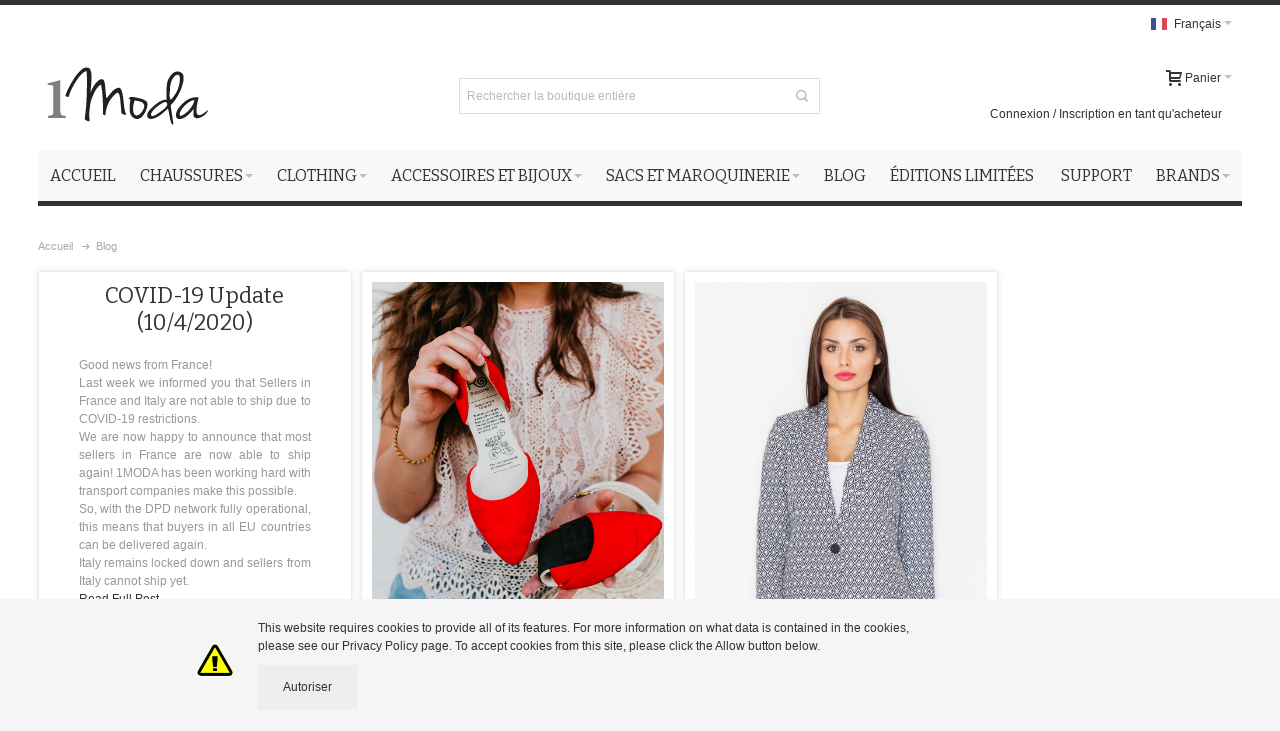

--- FILE ---
content_type: text/html; charset=UTF-8
request_url: https://www.1moda.fr/newsblog/
body_size: 18971
content:
<!DOCTYPE html PUBLIC "-//W3C//DTD XHTML 1.0 Strict//EN" "http://www.w3.org/TR/xhtml1/DTD/xhtml1-strict.dtd">
<html xmlns="http://www.w3.org/1999/xhtml" xml:lang="fr" lang="fr">
<head>

<meta http-equiv="Content-Type" content="text/html; charset=utf-8" />
<title>Blog | 1MODA Plate-forme de Mode B2B</title>
    <meta name="viewport" content="width=device-width, initial-scale=1, maximum-scale=1" />
<meta name="description" content="Tous vos grossistes préférés, fabricants, marques de chaussures, sacs et accessoires dans un marché. Commerce sécurisé et livraison rapide dans tous les pays européens." />
<meta name="keywords" content="" />
<meta name="robots" content="INDEX,FOLLOW" />
<link rel="icon" href="https://www.1moda.fr/media/favicon/default/favicon.jpg" type="image/x-icon" />
<link rel="shortcut icon" href="https://www.1moda.fr/media/favicon/default/favicon.jpg" type="image/x-icon" />

    <script type="text/javascript">
        var google_tag_params = {
            ecomm_pagetype: 'other'
        };
    </script>
    
<!--[if lt IE 7]>
<script type="text/javascript">
    //<![CDATA[
    var BLANK_URL = 'https://www.1moda.fr/js/blank.html';
    var BLANK_IMG = 'https://www.1moda.fr/js/spacer.gif';
//]]>
</script>
<![endif]-->
    <link href='//fonts.googleapis.com/css?family=Bitter&amp;subset=latin' rel='stylesheet' type='text/css' />
<link rel="stylesheet" type="text/css" href="https://www.1moda.fr/media/css_secure/a421b64cc8625443314b0432986811d4.css" media="all" />
<link rel="stylesheet" type="text/css" href="https://www.1moda.fr/media/css_secure/f8bfbd20f6acf75f4f7292c8cc1ef55d.css" media="print" />
<script type="text/javascript" src="https://www.1moda.fr/media/js/f4ef4061c507d99a754cd5c2f03cc1c0.js"></script>
<link href="https://www.1moda.fr/newsblog/rss/index/store_id/4/" title="Blog" rel="alternate" type="application/rss+xml" />
<!--[if IE]>
<link rel="stylesheet" type="text/css" href="https://www.1moda.fr/media/css_secure/046405e9ae432e51485a9a57bb0f81af.css" media="all" />
<![endif]-->
<!--[if lt IE 7]>
<script type="text/javascript" src="https://www.1moda.fr/media/js/4a28f0a02b34e9c116ac52f643197717.js"></script>
<![endif]-->
<!--[if lte IE 7]>
<link rel="stylesheet" type="text/css" href="https://www.1moda.fr/media/css_secure/c669216271888bf17347814c28febd10.css" media="all" />
<![endif]-->
<!--[if lte IE 8]>
<link rel="stylesheet" type="text/css" href="https://www.1moda.fr/media/css_secure/7e23eb94129bf8441eac2cb29bc0d8f8.css" media="all" />
<![endif]-->

<script type="text/javascript">
//<![CDATA[
Mage.Cookies.path     = '/';
Mage.Cookies.domain   = '.www.1moda.fr';
//]]>
</script>

<script type="text/javascript">
//<![CDATA[
optionalZipCountries = ["HK","IE","MO","PA"];
//]]>
</script>
<style type="text/css">
								.footer-container
	{
		background-image: url(https://www.1moda.fr/media/wysiwyg/infortis/ultimo/_patterns/default/1.png);
	}
		</style><script type="text/javascript">//<![CDATA[
        var Translator = new Translate({"HTML tags are not allowed":"Les balises HTML ne sont pas autoris\u00e9es","Please select an option.":"Veuillez s\u00e9lectionner une option.","This is a required field.":"Ceci est un champ obligatoire.","Please enter a valid number in this field.":"Veuillez entrer un num\u00e9ro valide dans ce champ.","The value is not within the specified range.":"Cette valeur ne fait pas partie de la marge accept\u00e9e.","Please use numbers only in this field. Please avoid spaces or other characters such as dots or commas.":"Veuillez n'utiliser que des chiffres dans ce champ. Evitez les espaces et autres caract\u00e8res tels que des points ou des virgules.","Please use letters only (a-z or A-Z) in this field.":"Veuillez n'utiliser que des lettres (a-z ou A-Z) dans ce champ.","Please use only letters (a-z), numbers (0-9) or underscore(_) in this field, first character should be a letter.":"Veuillez utiliser seulement des lettres (a-z), des chiffres (0-9) ou le tiret bas (_) dans ce champ, le premier caract\u00e8re doit \u00eatre une lettre.","Please use only letters (a-z or A-Z) or numbers (0-9) only in this field. No spaces or other characters are allowed.":"Veuillez uniquement utiliser des lettres (a-z ou A-Z) ou des chiffres (0-9) dans ce champ. Aucune espace ou aucun autre caract\u00e8re n'est autoris\u00e9.","Please use only letters (a-z or A-Z) or numbers (0-9) or spaces and # only in this field.":"Veuillez uniquement utiliser des lettres (a-z ou A-Z) ou des chiffres (0-9) ou des espaces et # uniquement dans ce champ.","Please enter a valid phone number. For example (123) 456-7890 or 123-456-7890.":"Veuillez entrer un num\u00e9ro de t\u00e9l\u00e9phone valide. Par exemple (123) 456-7890 ou 123-456-7890.","Please enter a valid fax number. For example (123) 456-7890 or 123-456-7890.":"Veuillez entrer un num\u00e9ro de fax valide. Par exemple (123) 456-7890 ou 123-456-7890.","Please enter a valid date.":"Veuillez entrer une date valide.","The From Date value should be less than or equal to the To Date value.":"El valor Desde la fecha debe ser inferior o igual al valor Hasta la fecha.","Please enter a valid email address. For example johndoe@domain.com.":"Veuillez entrer une adresse courriel valide. Par exemple pierremaistre@domaine.com.","Please use only visible characters and spaces.":"Veuillez uniquement utiliser des espaces et des caract\u00e8res visibles.","Please enter 6 or more characters. Leading or trailing spaces will be ignored.":"Veuillez entrer 6 caract\u00e8res ou plus. Des espaces en d\u00e9but ou en fin seront ignor\u00e9s.","Please enter 7 or more characters. Password should contain both numeric and alphabetic characters.":"Veuillez entrer 7 caract\u00e8res ou plus. Le mot de passe doit contenir des lettres et des chiffres.","Please make sure your passwords match.":"Veuillez v\u00e9rifier que votre mot de passe fonctionne.","Please enter a valid URL. Protocol is required (http:\/\/, https:\/\/ or ftp:\/\/)":"Veuillez entrer une URL valide. Le protocole est n\u00e9cessaire (http:\/\/, https:\/\/ ou ftp:\/\/)","Please enter a valid URL. For example http:\/\/www.example.com or www.example.com":"Veuillez saisir une adresse Internet valide. Par exemple http:\/\/www.exemple.com ou www.exemple.com","Please enter a valid URL Key. For example \"example-page\", \"example-page.html\" or \"anotherlevel\/example-page\".":"Veuillez entrer une cl\u00e9 d'URL valide. Par exemple,  \"page-exemple\", \"page-exemple.html\" ou \"autreniveau\/page-exemple\".","Please enter a valid XML-identifier. For example something_1, block5, id-4.":"Veuillez entrer un identifiant XML valide. Par exemple, objet_1, bloc5, id-4.","Please enter a valid social security number. For example 123-45-6789.":"Veuillez entrer un num\u00e9ro de s\u00e9curit\u00e9 sociale valide. Par exemple 123-54-6789.","Please enter a valid zip code. For example 90602 or 90602-1234.":"Veuillez entrer un code postal valide. Par exemple 90602 ou 90602-1234.","Please enter a valid zip code.":"Veuillez entrer un code postal valide.","Please use this date format: dd\/mm\/yyyy. For example 17\/03\/2006 for the 17th of March, 2006.":"Veuillez utiliser ce format de date: dd\/mm\/yyyy. Par exemple 29\/04\/1960 pour le 29th of April, 1960.","Please enter a valid $ amount. For example $100.00.":"Veuillez entrer un montant en $ valide. Par exemple 100 $.","Please select one of the above options.":"Veuillez s\u00e9lectionner l'un des choix ci-dessus.","Please select one of the options.":"Veuillez s\u00e9lectionner l'une des options.","Please select State\/Province.":"Veuillez choisir l'\u00e9tat\/la province.","Please enter a number greater than 0 in this field.":"Veuillez entrer un nombre plus grand que 0 dans ce champ.","Please enter a number 0 or greater in this field.":"Veuillez entrer un nombre \u00e9gal ou sup\u00e9rieur \u00e0 0 dans ce champ.","Please enter a valid credit card number.":"Veuillez entrer un num\u00e9ro de carte de cr\u00e9dit valide.","Credit card number does not match credit card type.":"Le num\u00e9ro de la carte de cr\u00e9dit ne correspond pas au type de la carte de cr\u00e9dit.","Card type does not match credit card number.":"Le type de la carte ne correspond pas au num\u00e9ro de la carte de cr\u00e9dit.","Incorrect credit card expiration date.":"Date d'expiration de la carte incorrecte.","Please enter a valid credit card verification number.":"Veuillez entrer un num\u00e9ro de v\u00e9rification de carte de cr\u00e9dit valide.","Please use only letters (a-z or A-Z), numbers (0-9) or underscore(_) in this field, first character should be a letter.":"Veuillez n'utiliser que des lettres (a-z ou A-Z),  des nombres (0-9) ou le trait pour souligner (_) dans ce champ, le premier caract\u00e8re devant \u00eatre obligatoirement une lettre.","Please input a valid CSS-length. For example 100px or 77pt or 20em or .5ex or 50%.":"Veuillez entrer une longueur CSS valide. Par exemple, 00\u00a0px ou 77\u00a0pt ou 20\u00a0em ou 0,5\u00a0ex ou 50\u00a0%.","Text length does not satisfy specified text range.":"Longueur maximale du texte d\u00e9pass\u00e9","Please enter a number lower than 100.":"Veuillez entrer un nombre inf\u00e9rieur \u00e0 100.","Please select a file":"Veuillez s\u00e9lectionner un fichier","Please enter issue number or start date for switch\/solo card type.":"Veuillez entrer le num\u00e9ro de probl\u00e8me ou la date de d\u00e9but pour le type de carte Switch\/Solo.","Please wait, loading...":"En cours de chargement, veuillez patienter...","This date is a required value.":"Cette date est une valeur requise.","Please enter a valid day (1-%d).":"Veuillez entrer un jour valide (1-%d).","Please enter a valid month (1-12).":"Veuillez entrer un mois valide (1-12).","Please enter a valid year (1900-%d).":"Veuillez entrer une ann\u00e9e valide (1900-%d).","Please enter a valid full date":"Veuillez entrer une date compl\u00e8te valide","Please enter a valid date between %s and %s":"Veuillez entrer une date valide entre %s et %s","Please enter a valid date equal to or greater than %s":"Veuillez entrer une date valide \u00e9galement ou sup\u00e9rieure \u00e0 %s","Please enter a valid date less than or equal to %s":"Veuillez entrer une date valide inf\u00e9rieure ou \u00e9gale \u00e0 %s","Complete":"Terminer","Add Products":"Ajouter produits","Please choose to register or to checkout as a guest":"Veuillez choisir de vous enregistrer ou de passer \u00e0 la caisse en tant qu'invit\u00e9","Your order cannot be completed at this time as there is no shipping methods available for it. Please make necessary changes in your shipping address.":"Votre commande ne peut pas \u00eatre r\u00e9alis\u00e9e pour le moment \u00e9tant donn\u00e9 qu'aucune m\u00e9thode de livraison n'est disponible. Veuillez apporter les modifications n\u00e9cessaires \u00e0 votre adresse de livraison.","Please specify shipping method.":"Veuillez sp\u00e9cifier la m\u00e9thode d'exp\u00e9dition.","Your order cannot be completed at this time as there is no payment methods available for it.":"Votre commande ne peut \u00eatre termin\u00e9e pour l\u2019heure, car aucun moyen de paiement n\u2019est disponible pour elle.","Please specify payment method.":"Veuillez pr\u00e9ciser une m\u00e9thode de paiement.","Add to Cart":"Ajouter au panier","In Stock":"En stock.","Out of Stock":"En rupture de stock"});
        //]]></script>
    </head>
<body class=" blog-index-list responsive ">
<script type="text/javascript">
//<![CDATA[
if (typeof(Varien.searchForm) !== 'undefined') {
    Varien.searchForm.prototype._selectAutocompleteItem = function(element) {
        var link = element.down();
        if (link && link.tagName == 'A') {
            setLocation(link.href);
        } else {
            if (element.title){
                this.field.value = element.title;
            }
            this.form.submit();
        }
    };
    Varien.searchForm.prototype.initAutocomplete = function(url, destinationElement) {
        new Ajax.Autocompleter(
            this.field,
            destinationElement,
            url,
            {
                paramName: this.field.name,
                method: 'get',
                minChars: 1,
                frequency: .1,
                updateElement: this._selectAutocompleteItem.bind(this),
                onShow : function(element, update) {
                    if(!update.style.position || update.style.position=='absolute') {
                        update.style.position = 'absolute';
                        Position.clone(element, update, {
                            setHeight: false,
                            offsetTop: element.offsetHeight
                        });
                    }
                    Effect.Appear(update,{duration:0});
                }

            }
        );
    };
    Autocompleter.Base.prototype.markPrevious = function() {
        if (this.index > 0) {
            this.index--;
        } else {
            this.index = this.entryCount - 1;
        }
        var entry = this.getEntry(this.index);
        if (entry.select('a').length === 0) {
            this.markPrevious(); // Ignore items that don't have link
        }
    };
    Autocompleter.Base.prototype.markNext = function() {
        if (this.index < this.entryCount - 1) {
            this.index++;
        } else {
            this.index = 0;
        }
        var entry = this.getEntry(this.index);
        if (entry.select('a').length === 0) {
            this.markNext(); // Ignore items that don't have link
        } else {
            entry.scrollIntoView(false);
        }
    };
}
//]]>
</script>
<div id="root-wrapper">
<div class="wrapper">
        <noscript>
        <div class="global-site-notice noscript">
            <div class="notice-inner">
                <p>
                    <strong>Le JavaScript semble être désactivé sur votre navigateur.</strong><br />
                    Javascript doit être activé dans votre navigateur pour que vous puissiez utiliser les fonctionnalités de ce site internet.                </p>
            </div>
        </div>
    </noscript>
    <div class="page">
        <!-- Google Tag Manager (noscript) -->
<noscript><iframe src="https://www.googletagmanager.com/ns.html?id=GTM-MN624H"
height="0" width="0" style="display:none;visibility:hidden"></iframe></noscript>
<!-- End Google Tag Manager (noscript) -->
<div class="header-container header-regular" id="top">
<div class="header-container2">
<div class="header-container3">

	<div class="header-top-container">
        		<div class="header-top header container clearer">

            <div class="inner-container">

												<div class="item item-left hide-below-960">
					<p class="welcome-msg"> </p>
				</div>
								<div id="currency-switcher-wrapper-regular" class="item item-right"></div>

				<div id="lang-switcher-wrapper-regular" class="item item-right">
    
    <div class="lang-switcher dropdown">
        <a href="#" class="dropdown-heading cover">
            <span>
                <span class="label dropdown-icon flag"
                style="background-image:url(https://www.1moda.fr/skin/frontend/ultimo/default/images/flags/fr.png)">&nbsp;</span>
                                <span class="value">Français</span>
                <span class="caret">&nbsp;</span>
            </span>
        </a>
        <ul class="dropdown-content left-hand" id="languages"><li><a href="https://www.1moda.de/newsblog/?___store=de&amp;___from_store=fr" data-store="de"><span class="label dropdown-icon" style="background-image:url(https://www.1moda.fr/skin/frontend/ultimo/default/images/flags/de.png);">&nbsp;</span>Deutsch</a></li><li><a href="https://www.1moda.eu/newsblog/?___store=en&amp;___from_store=fr" data-store="en"><span class="label dropdown-icon" style="background-image:url(https://www.1moda.fr/skin/frontend/ultimo/default/images/flags/en.png);">&nbsp;</span>English</a></li><li class="current"><span class="label dropdown-icon" style="background-image:url(https://www.1moda.fr/skin/frontend/ultimo/default/images/flags/fr.png);">&nbsp;</span>Français</li><li><a href="https://www.1moda.it/newsblog/?___store=it&amp;___from_store=fr" data-store="it"><span class="label dropdown-icon" style="background-image:url(https://www.1moda.fr/skin/frontend/ultimo/default/images/flags/it.png);">&nbsp;</span>Italiano</a></li><li><a href="https://www.1moda.nl/newsblog/?___store=nl&amp;___from_store=fr" data-store="nl"><span class="label dropdown-icon" style="background-image:url(https://www.1moda.fr/skin/frontend/ultimo/default/images/flags/nl.png);">&nbsp;</span>Nederlands</a></li><li><a href="https://www.1moda.co.uk/newsblog/?___store=uk&amp;___from_store=fr"><span class="label dropdown-icon" style="background-image:url(https://www.1moda.fr/skin/frontend/ultimo/default/images/flags/en_old.png);">&nbsp;</span>UK / £</a></li></ul>    </div>

<div id="window-overlay" class="window-overlay" style="display:none;"></div>
<div id="language-popup" class="remember-me-popup language-popup" style="display:none;">
    <div class="remember-me-popup-head">
        <h3>changement de langue</h3>
        <a href="#" class="remember-me-popup-close" title="Fermer">Fermer</a>
    </div>
    <div class="remember-me-popup-body">
        <p>Vous quittez maintenant le site Français et passez à une autre langue. Cela peut affecter la disposition des méthodes de paiement et les méthodes d'expédition. Voulez-vous continuer?</p>
        <div class="remember-me-popup-close-button a-left">
            <a href="#" id="languagelink" class="button" title="Fermer"><span>oui</span></a>
        </div>
        <div class="remember-me-popup-close-button a-right">
            <a href="#" class="remember-me-popup-close button" title="Fermer"><span>Non</span></a>
        </div>
    </div>
</div>
</div>
				
			</div> <!-- end: inner-container -->
					</div> <!-- end: header-top -->
	</div> <!-- end: header-top-container -->

	<div class="header-primary-container">
		<div class="header-primary header container">
			<div class="inner-container">

				<div class="hp-blocks-holder skip-links--4">

											<!-- Mobile header collaterals -->
						<div id="header-collateral" class="header-collateral">
							
    
    <div class="lang-switcher dropdown">
        <a href="#" class="dropdown-heading cover">
            <span>
                <span class="label dropdown-icon flag"
                style="background-image:url(https://www.1moda.fr/skin/frontend/ultimo/default/images/flags/fr.png)">&nbsp;</span>
                                <span class="value">Français</span>
                <span class="caret">&nbsp;</span>
            </span>
        </a>
        <ul class="dropdown-content left-hand" id="languages"><li><a href="https://www.1moda.de/newsblog/?___store=de&amp;___from_store=fr" data-store="de"><span class="label dropdown-icon" style="background-image:url(https://www.1moda.fr/skin/frontend/ultimo/default/images/flags/de.png);">&nbsp;</span>Deutsch</a></li><li><a href="https://www.1moda.eu/newsblog/?___store=en&amp;___from_store=fr" data-store="en"><span class="label dropdown-icon" style="background-image:url(https://www.1moda.fr/skin/frontend/ultimo/default/images/flags/en.png);">&nbsp;</span>English</a></li><li class="current"><span class="label dropdown-icon" style="background-image:url(https://www.1moda.fr/skin/frontend/ultimo/default/images/flags/fr.png);">&nbsp;</span>Français</li><li><a href="https://www.1moda.it/newsblog/?___store=it&amp;___from_store=fr" data-store="it"><span class="label dropdown-icon" style="background-image:url(https://www.1moda.fr/skin/frontend/ultimo/default/images/flags/it.png);">&nbsp;</span>Italiano</a></li><li><a href="https://www.1moda.nl/newsblog/?___store=nl&amp;___from_store=fr" data-store="nl"><span class="label dropdown-icon" style="background-image:url(https://www.1moda.fr/skin/frontend/ultimo/default/images/flags/nl.png);">&nbsp;</span>Nederlands</a></li><li><a href="https://www.1moda.co.uk/newsblog/?___store=uk&amp;___from_store=fr"><span class="label dropdown-icon" style="background-image:url(https://www.1moda.fr/skin/frontend/ultimo/default/images/flags/en_old.png);">&nbsp;</span>UK / £</a></li></ul>    </div>

<div id="window-overlay" class="window-overlay" style="display:none;"></div>
<div id="language-popup" class="remember-me-popup language-popup" style="display:none;">
    <div class="remember-me-popup-head">
        <h3>changement de langue</h3>
        <a href="#" class="remember-me-popup-close" title="Fermer">Fermer</a>
    </div>
    <div class="remember-me-popup-body">
        <p>Vous quittez maintenant le site Français et passez à une autre langue. Cela peut affecter la disposition des méthodes de paiement et les méthodes d'expédition. Voulez-vous continuer?</p>
        <div class="remember-me-popup-close-button a-left">
            <a href="#" id="languagelink" class="button" title="Fermer"><span>oui</span></a>
        </div>
        <div class="remember-me-popup-close-button a-right">
            <a href="#" class="remember-me-popup-close button" title="Fermer"><span>Non</span></a>
        </div>
    </div>
</div>
													</div>
					
					<!-- Mobile logo -->
					<div class="logo-wrapper--mobile">
						<a class="logo logo--mobile" href="https://www.1moda.fr/" title="1MODA B2B Fashion Platform">
							<img src="https://www.1moda.fr/skin/frontend/ultimo/default/images/1moda.gif" alt="1MODA B2B Fashion Platform" />
						</a>
					</div>
					<div class="clearer after-mobile-logo"></div>

					<!-- Skip Links -->

											<a href="#header-nav" class="skip-link skip-nav">
							<span class="icon ic ic-menu"></span>
							<span class="label">Menu</span>
						</a>
					
											<a href="#header-search" class="skip-link skip-search">
							<span class="icon ic ic-search"></span>
							<span class="label">Rechercher</span>
						</a>
					
											<a href="#header-account" class="skip-link skip-account">
							<span class="icon ic ic-user"></span>
							<span class="label">Mon compte</span>
						</a>
					
					
					<!-- Mobile cart wrapper -->
					<div id="mini-cart-wrapper-mobile"></div>

					<!-- Left column -->
					<div class="hp-block grid12-4">

						<div class="logo-wrapper logo-wrapper--regular">
													<a class="logo logo--regular" href="https://www.1moda.fr/" title="1MODA B2B Fashion Platform"><strong>1MODA B2B Fashion Platform</strong><img src="https://www.1moda.fr/skin/frontend/ultimo/default/images/1moda.png" alt="1MODA B2B Fashion Platform" /></a>
												</div>

					</div>

					<!-- Central column -->
										<div id="header-search" class="hp-block search-wrapper-centered clearer grid12-4  search-wrapper skip-content skip-content--style">
						<form id="search_mini_form" action="https://www.1moda.fr/catalogsearch/result/" method="get">
    <div class="form-search">
        <label for="search">Recherche :</label>
        <input id="search" type="text" name="q" value="" class="input-text" maxlength="128" />
        <button type="submit" title="Rechercher" class="button"><span><span>Rechercher</span></span></button>
        <div id="search_autocomplete" class="search-autocomplete"></div>
        <script type="text/javascript">
        //<![CDATA[
            var searchForm = new Varien.searchForm('search_mini_form', 'search', 'Rechercher la boutique entière');
            searchForm.initAutocomplete('https://www.1moda.fr/autocomplete.php?store=fr&currency=EUR&fallback_url=https://www.1moda.fr/catalogsearch/ajax/suggest/', 'search_autocomplete');
        //]]>
        </script>
    </div>
</form>
					</div>
					
					<!-- Right column -->
					<div class="hp-block user-menu clearer grid12-4">

						
						
													<div id="mini-cart-wrapper-regular">
								
<div id="mini-cart" class="mini-cart dropdown is-empty">

    <a href="#header-cart" class="mini-cart-heading dropdown-heading cover skip-link skip-cart">
        <span>
        
            <span class="icon ic ic-cart"></span>
                        <span class="label">Panier</span>
                        <span class="caret">&nbsp;</span>

        </span>
    </a> <!-- end: heading -->
    
                <div id="header-cart" class="mini-cart-content dropdown-content left-hand block block block-cart skip-content skip-content--style">
            <div class="block-content-inner">

                                <div class="empty">Il n'y a aucun objet dans votre panier.</div>

            </div> <!-- end: inner block -->
        </div> <!-- end: dropdown-content -->
    
</div> <!-- end: mini-cart -->

							</div>
						
						<div class="line-break-after"></div>
												
						
						
						
												
						
						<div id="header-account" class="top-links links-wrapper-separators-left skip-content skip-content--style">

							<ul class="links">
                        <li class="first" ><a href="" title="" ></a></li>
                                <li class=" last" id="link-sign-up"><a href="https://www.1moda.fr/customer/account/login/" title="Connexion / Inscription en tant qu'acheteur" >Connexion / Inscription en tant qu'acheteur</a></li>
            </ul>
						</div> <!-- end: top-links -->

						
						
					</div> <!-- end: user-menu -->
					
				</div> <!-- end: v-grid-container -->

			</div> <!-- end: inner-container -->
		</div> <!-- end: header-primary -->
	</div> <!-- end: header-primary-container -->

	<div id="header-nav" class="nav-container sticky-container skip-content">
		<div class="nav container clearer  show-bg">
			<div class="inner-container">
				
	


	
	
		<div class="mobnav-trigger-wrapper">
			<a class="mobnav-trigger" href="#">
				<span class="trigger-icon"><span class="line"></span><span class="line"></span><span class="line"></span></span>
				<span>Menu</span>
			</a>
		</div>

	


	
	<ul id="nav" class="nav-regular opt-fx-fade-inout opt-sb0">
	
							<li class="nav-item nav-item--home level0 level-top">
				<a class="level-top" href="https://www.1moda.fr/"><span>Accueil</span></a>
			</li>
				
							<li class="nav-item level0 nav-1 level-top first nav-item--parent mega nav-item--only-subcategories parent"><a href="https://www.1moda.fr/grossiste-chaussures-b2b-vente-en-gros.html" class="level-top"><span>Chaussures</span><span class="caret">&nbsp;</span></a><span class="opener"></span><div class="nav-panel--dropdown nav-panel full-width"><div class="nav-panel-inner"><div class="nav-block--center grid12-12"><ul class="level0 nav-submenu nav-submenu--mega dd-itemgrid dd-itemgrid-4col"><li class="nav-item level1 nav-1-1 first nav-item--only-subcategories parent"><a href="https://www.1moda.fr/grossiste-chaussures-b2b-vente-en-gros/chaussures-femme.html"><span>Chaussures Femme</span><span class="caret">&nbsp;</span></a><span class="opener"></span><ul class="level1 nav-submenu nav-panel"><li class="nav-item level2 nav-1-1-1 first classic"><a href="https://www.1moda.fr/grossiste-chaussures-b2b-vente-en-gros/chaussures-femme/baskets-femmes.html"><span>Baskets</span></a></li><li class="nav-item level2 nav-1-1-2 classic"><a href="https://www.1moda.fr/grossiste-chaussures-b2b-vente-en-gros/chaussures-femme/ballerines.html"><span>Ballerines</span></a></li><li class="nav-item level2 nav-1-1-3 classic"><a href="https://www.1moda.fr/grossiste-chaussures-b2b-vente-en-gros/chaussures-femme/sandales-chaussons.html"><span>Sandales, Chaussons et Claquettes</span></a></li><li class="nav-item level2 nav-1-1-4 classic"><a href="https://www.1moda.fr/grossiste-chaussures-b2b-vente-en-gros/chaussures-femme/escarpins.html"><span>Escarpins</span></a></li><li class="nav-item level2 nav-1-1-5 classic"><a href="https://www.1moda.fr/grossiste-chaussures-b2b-vente-en-gros/chaussures-femme/bottines-femme.html"><span>Bottines</span></a></li><li class="nav-item level2 nav-1-1-6 classic"><a href="https://www.1moda.fr/grossiste-chaussures-b2b-vente-en-gros/chaussures-femme/bottes.html"><span>Bottes</span></a></li><li class="nav-item level2 nav-1-1-7 classic"><a href="https://www.1moda.fr/grossiste-chaussures-b2b-vente-en-gros/chaussures-femme/cuissardes.html"><span>Cuissardes</span></a></li><li class="nav-item level2 nav-1-1-8 classic"><a href="https://www.1moda.fr/grossiste-chaussures-b2b-vente-en-gros/chaussures-femme/escarpins-a-bout-ouvert.html"><span>Escarpins à bout ouvert</span></a></li><li class="nav-item level2 nav-1-1-9 classic"><a href="https://www.1moda.fr/grossiste-chaussures-b2b-vente-en-gros/chaussures-femme/mocassins.html"><span>Mocassins</span></a></li><li class="nav-item level2 nav-1-1-10 classic"><a href="https://www.1moda.fr/grossiste-chaussures-b2b-vente-en-gros/chaussures-femme/chaussures-de-mariage.html"><span>Chaussures de mariage</span></a></li><li class="nav-item level2 nav-1-1-11 classic"><a href="https://www.1moda.fr/grossiste-chaussures-b2b-vente-en-gros/chaussures-femme/chaussures-de-ville-femme.html"><span>Chaussures de ville</span></a></li><li class="nav-item level2 nav-1-1-12 classic"><a href="https://www.1moda.fr/grossiste-chaussures-b2b-vente-en-gros/chaussures-femme/espadrilles.html"><span>Espadrilles</span></a></li><li class="nav-item level2 nav-1-1-13 classic"><a href="https://www.1moda.fr/grossiste-chaussures-b2b-vente-en-gros/chaussures-femme/chaussures-larges-pour-femme.html"><span>Chaussures larges pour femme</span></a></li><li class="nav-item level2 nav-1-1-14 classic"><a href="https://www.1moda.fr/grossiste-chaussures-b2b-vente-en-gros/chaussures-femme/chaussures-cuir.html"><span>Chaussures cuir</span></a></li><li class="nav-item level2 nav-1-1-15 last classic"><a href="https://www.1moda.fr/grossiste-chaussures-b2b-vente-en-gros/chaussures-femme/chaussures-ergonomiques.html"><span>Chaussures ergonomiques</span></a></li></ul></li><li class="nav-item level1 nav-1-2 nav-item--only-subcategories parent"><a href="https://www.1moda.fr/grossiste-chaussures-b2b-vente-en-gros/chaussures-homme.html"><span>Chaussures Homme</span><span class="caret">&nbsp;</span></a><span class="opener"></span><ul class="level1 nav-submenu nav-panel"><li class="nav-item level2 nav-1-2-16 first classic"><a href="https://www.1moda.fr/grossiste-chaussures-b2b-vente-en-gros/chaussures-homme/baskets-hommes.html"><span>Baskets</span></a></li><li class="nav-item level2 nav-1-2-17 classic"><a href="https://www.1moda.fr/grossiste-chaussures-b2b-vente-en-gros/chaussures-homme/chaussures-de-ville-homme.html"><span>Chaussures de ville</span></a></li><li class="nav-item level2 nav-1-2-18 classic"><a href="https://www.1moda.fr/grossiste-chaussures-b2b-vente-en-gros/chaussures-homme/sandales-hommes.html"><span>Sandales</span></a></li><li class="nav-item level2 nav-1-2-19 last classic"><a href="https://www.1moda.fr/grossiste-chaussures-b2b-vente-en-gros/chaussures-homme/bottes.html"><span>Bottes</span></a></li></ul></li><li class="nav-item level1 nav-1-3 last nav-item--only-subcategories parent"><a href="https://www.1moda.fr/grossiste-chaussures-b2b-vente-en-gros/chaussures-enfant.html"><span>Chaussures Enfant</span><span class="caret">&nbsp;</span></a><span class="opener"></span><ul class="level1 nav-submenu nav-panel"><li class="nav-item level2 nav-1-3-20 first classic"><a href="https://www.1moda.fr/grossiste-chaussures-b2b-vente-en-gros/chaussures-enfant/tailles-jusqu-au-25.html"><span>Tailles jusqu'au 25</span></a></li><li class="nav-item level2 nav-1-3-21 classic"><a href="https://www.1moda.fr/grossiste-chaussures-b2b-vente-en-gros/chaussures-enfant/tailles-jusqu-au-30.html"><span>Tailles jusqu'au 30</span></a></li><li class="nav-item level2 nav-1-3-22 classic"><a href="https://www.1moda.fr/grossiste-chaussures-b2b-vente-en-gros/chaussures-enfant/tailles-jusqu-au-36.html"><span>Tailles jusqu'au 36</span></a></li><li class="nav-item level2 nav-1-3-23 classic"><a href="https://www.1moda.fr/grossiste-chaussures-b2b-vente-en-gros/chaussures-enfant/chaussures-enfant-en-cuir.html"><span>Chaussures enfant en cuir</span></a></li><li class="nav-item level2 nav-1-3-24 classic"><a href="https://www.1moda.fr/grossiste-chaussures-b2b-vente-en-gros/chaussures-enfant/bottes-enfant.html"><span>Bottes</span></a></li><li class="nav-item level2 nav-1-3-25 classic"><a href="https://www.1moda.fr/grossiste-chaussures-b2b-vente-en-gros/chaussures-enfant/ballerines-enfant.html"><span>Ballerines</span></a></li><li class="nav-item level2 nav-1-3-26 classic"><a href="https://www.1moda.fr/grossiste-chaussures-b2b-vente-en-gros/chaussures-enfant/sandales-enfant.html"><span>Sandales</span></a></li><li class="nav-item level2 nav-1-3-27 last classic"><a href="https://www.1moda.fr/grossiste-chaussures-b2b-vente-en-gros/chaussures-enfant/baskets-enfants.html"><span>Baskets</span></a></li></ul></li></ul></div></div></div></li><li class="nav-item level0 nav-2 level-top nav-item--parent mega nav-item--only-subcategories parent"><a href="https://www.1moda.fr/wholesale-clothing.html" class="level-top"><span>Clothing</span><span class="caret">&nbsp;</span></a><span class="opener"></span><div class="nav-panel--dropdown nav-panel full-width"><div class="nav-panel-inner"><div class="nav-block--center grid12-12"><ul class="level0 nav-submenu nav-submenu--mega dd-itemgrid dd-itemgrid-4col"><li class="nav-item level1 nav-2-1 first last nav-item--only-subcategories parent"><a href="https://www.1moda.fr/wholesale-clothing/women-clothing.html"><span>Women Clothing</span><span class="caret">&nbsp;</span></a><span class="opener"></span><ul class="level1 nav-submenu nav-panel"><li class="nav-item level2 nav-2-1-1 first classic"><a href="https://www.1moda.fr/wholesale-clothing/women-clothing/coats.html"><span>Coats</span></a></li><li class="nav-item level2 nav-2-1-2 classic"><a href="https://www.1moda.fr/wholesale-clothing/women-clothing/dresses.html"><span>Dresses</span></a></li><li class="nav-item level2 nav-2-1-3 classic"><a href="https://www.1moda.fr/wholesale-clothing/women-clothing/cardigans.html"><span>Cardigans</span></a></li><li class="nav-item level2 nav-2-1-4 classic"><a href="https://www.1moda.fr/wholesale-clothing/women-clothing/sets.html"><span>Sets</span></a></li><li class="nav-item level2 nav-2-1-5 classic"><a href="https://www.1moda.fr/wholesale-clothing/women-clothing/jackets.html"><span>Jackets</span></a></li><li class="nav-item level2 nav-2-1-6 classic"><a href="https://www.1moda.fr/wholesale-clothing/women-clothing/loungeware.html"><span>Loungeware</span></a></li><li class="nav-item level2 nav-2-1-7 classic"><a href="https://www.1moda.fr/wholesale-clothing/women-clothing/pants.html"><span>Pants</span></a></li><li class="nav-item level2 nav-2-1-8 classic"><a href="https://www.1moda.fr/wholesale-clothing/women-clothing/sweaters.html"><span>Sweaters</span></a></li><li class="nav-item level2 nav-2-1-9 classic"><a href="https://www.1moda.fr/wholesale-clothing/women-clothing/tops.html"><span>Tops</span></a></li><li class="nav-item level2 nav-2-1-10 classic"><a href="https://www.1moda.fr/wholesale-clothing/women-clothing/ponchos.html"><span>Ponchos</span></a></li><li class="nav-item level2 nav-2-1-11 classic"><a href="https://www.1moda.fr/wholesale-clothing/women-clothing/skirts.html"><span>Skirts</span></a></li><li class="nav-item level2 nav-2-1-12 classic"><a href="https://www.1moda.fr/wholesale-clothing/women-clothing/abayas.html"><span>Abayas</span></a></li><li class="nav-item level2 nav-2-1-13 classic"><a href="https://www.1moda.fr/wholesale-clothing/women-clothing/vests.html"><span>Vests</span></a></li><li class="nav-item level2 nav-2-1-14 classic"><a href="https://www.1moda.fr/wholesale-clothing/women-clothing/blazers.html"><span>Blazers</span></a></li><li class="nav-item level2 nav-2-1-15 classic"><a href="https://www.1moda.fr/wholesale-clothing/women-clothing/kimono-s.html"><span>Kimonos</span></a></li><li class="nav-item level2 nav-2-1-16 classic"><a href="https://www.1moda.fr/wholesale-clothing/women-clothing/bodysuits.html"><span>Bodysuits</span></a></li><li class="nav-item level2 nav-2-1-17 classic"><a href="https://www.1moda.fr/wholesale-clothing/women-clothing/shorts.html"><span>Shorts</span></a></li><li class="nav-item level2 nav-2-1-18 classic"><a href="https://www.1moda.fr/wholesale-clothing/women-clothing/jeans.html"><span>Jeans</span></a></li><li class="nav-item level2 nav-2-1-19 classic"><a href="https://www.1moda.fr/wholesale-clothing/women-clothing/underwear.html"><span>Underwear</span></a></li><li class="nav-item level2 nav-2-1-20 classic"><a href="https://www.1moda.fr/wholesale-clothing/women-clothing/seasonal.html"><span>Seasonal</span></a></li><li class="nav-item level2 nav-2-1-21 classic"><a href="https://www.1moda.fr/wholesale-clothing/women-clothing/overalls.html"><span>Overalls</span></a></li><li class="nav-item level2 nav-2-1-22 classic"><a href="https://www.1moda.fr/wholesale-clothing/women-clothing/gala-dresses.html"><span>Gala Dresses</span></a></li><li class="nav-item level2 nav-2-1-23 classic"><a href="https://www.1moda.fr/wholesale-clothing/women-clothing/shirts.html"><span>Shirts</span></a></li><li class="nav-item level2 nav-2-1-24 last classic"><a href="https://www.1moda.fr/wholesale-clothing/women-clothing/legging.html"><span>Legging</span></a></li></ul></li></ul></div></div></div></li><li class="nav-item level0 nav-3 level-top nav-item--parent classic nav-item--only-subcategories parent"><a href="https://www.1moda.fr/grossiste-accessoires-bijoux-b2b-catalogue.html" class="level-top"><span>Accessoires et bijoux</span><span class="caret">&nbsp;</span></a><span class="opener"></span><ul class="level0 nav-submenu nav-panel--dropdown nav-panel"><li class="nav-item level1 nav-3-1 first classic"><a href="https://www.1moda.fr/grossiste-accessoires-bijoux-b2b-catalogue/bracelets.html"><span>Bracelets</span></a></li><li class="nav-item level1 nav-3-2 classic"><a href="https://www.1moda.fr/grossiste-accessoires-bijoux-b2b-catalogue/sautoirs.html"><span>Sautoirs</span></a></li><li class="nav-item level1 nav-3-3 classic"><a href="https://www.1moda.fr/grossiste-accessoires-bijoux-b2b-catalogue/colliers.html"><span>Colliers</span></a></li><li class="nav-item level1 nav-3-4 classic"><a href="https://www.1moda.fr/grossiste-accessoires-bijoux-b2b-catalogue/broches.html"><span>Broches</span></a></li><li class="nav-item level1 nav-3-5 classic"><a href="https://www.1moda.fr/grossiste-accessoires-bijoux-b2b-catalogue/porte-cles.html"><span>Porte-clés</span></a></li><li class="nav-item level1 nav-3-6 classic"><a href="https://www.1moda.fr/grossiste-accessoires-bijoux-b2b-catalogue/boucles-d-oreilles.html"><span>Boucles d'oreilles</span></a></li><li class="nav-item level1 nav-3-7 classic"><a href="https://www.1moda.fr/grossiste-accessoires-bijoux-b2b-catalogue/echarpes.html"><span>Écharpes</span></a></li><li class="nav-item level1 nav-3-8 classic"><a href="https://www.1moda.fr/grossiste-accessoires-bijoux-b2b-catalogue/belts.html"><span>Belts</span></a></li><li class="nav-item level1 nav-3-9 classic"><a href="https://www.1moda.fr/grossiste-accessoires-bijoux-b2b-catalogue/chapeaux.html"><span>Chapeaux</span></a></li><li class="nav-item level1 nav-3-10 classic"><a href="https://www.1moda.fr/grossiste-accessoires-bijoux-b2b-catalogue/lunettes-de-soleil.html"><span>Lunettes de soleil</span></a></li><li class="nav-item level1 nav-3-11 classic"><a href="https://www.1moda.fr/grossiste-accessoires-bijoux-b2b-catalogue/accessoires-pour-cheveux.html"><span>Accessoires pour cheveux</span></a></li><li class="nav-item level1 nav-3-12 classic"><a href="https://www.1moda.fr/grossiste-accessoires-bijoux-b2b-catalogue/toys.html"><span>Toys</span></a></li><li class="nav-item level1 nav-3-13 classic"><a href="https://www.1moda.fr/grossiste-accessoires-bijoux-b2b-catalogue/rings.html"><span>Rings</span></a></li><li class="nav-item level1 nav-3-14 classic"><a href="https://www.1moda.fr/grossiste-accessoires-bijoux-b2b-catalogue/display-stands.html"><span>Display stands</span></a></li><li class="nav-item level1 nav-3-15 classic"><a href="https://www.1moda.fr/grossiste-accessoires-bijoux-b2b-catalogue/sets.html"><span>Sets</span></a></li><li class="nav-item level1 nav-3-16 classic"><a href="https://www.1moda.fr/grossiste-accessoires-bijoux-b2b-catalogue/ankle-bracelets.html"><span>Ankle Bracelets</span></a></li><li class="nav-item level1 nav-3-17 last classic"><a href="https://www.1moda.fr/grossiste-accessoires-bijoux-b2b-catalogue/socks.html"><span>Socks</span></a></li></ul></li><li class="nav-item level0 nav-4 level-top nav-item--parent classic nav-item--only-subcategories parent"><a href="https://www.1moda.fr/grossiste-sacs-maroquinerie-b2b-catalogue.html" class="level-top"><span>Sacs et maroquinerie</span><span class="caret">&nbsp;</span></a><span class="opener"></span><ul class="level0 nav-submenu nav-panel--dropdown nav-panel"><li class="nav-item level1 nav-4-1 first classic"><a href="https://www.1moda.fr/grossiste-sacs-maroquinerie-b2b-catalogue/petits-sacs.html"><span>Petits sacs</span></a></li><li class="nav-item level1 nav-4-2 classic"><a href="https://www.1moda.fr/grossiste-sacs-maroquinerie-b2b-catalogue/sacs-a-main.html"><span>Sacs à main</span></a></li><li class="nav-item level1 nav-4-3 classic"><a href="https://www.1moda.fr/grossiste-sacs-maroquinerie-b2b-catalogue/box-bags.html"><span>Box Bags</span></a></li><li class="nav-item level1 nav-4-4 classic"><a href="https://www.1moda.fr/grossiste-sacs-maroquinerie-b2b-catalogue/sacs-epaule.html"><span>Sacs épaule</span></a></li><li class="nav-item level1 nav-4-5 classic"><a href="https://www.1moda.fr/grossiste-sacs-maroquinerie-b2b-catalogue/sacs-a-dos.html"><span>Sacs à dos</span></a></li><li class="nav-item level1 nav-4-6 nav-item--parent classic nav-item--only-subcategories parent"><a href="https://www.1moda.fr/grossiste-sacs-maroquinerie-b2b-catalogue/sacs-cuir.html"><span>Sacs cuir</span><span class="caret">&nbsp;</span></a><span class="opener"></span><ul class="level1 nav-submenu nav-panel--dropdown nav-panel"><li class="nav-item level2 nav-4-6-1 first classic"><a href="https://www.1moda.fr/grossiste-sacs-maroquinerie-b2b-catalogue/sacs-cuir/sacs-a-main-cuir.html"><span>Sacs à main cuir</span></a></li><li class="nav-item level2 nav-4-6-2 classic"><a href="https://www.1moda.fr/grossiste-sacs-maroquinerie-b2b-catalogue/sacs-cuir/sacs-epaule-cuir.html"><span>Sacs épaule cuir</span></a></li><li class="nav-item level2 nav-4-6-3 classic"><a href="https://www.1moda.fr/grossiste-sacs-maroquinerie-b2b-catalogue/sacs-cuir/sacs-a-dos-cuir.html"><span>Sacs à dos cuir</span></a></li><li class="nav-item level2 nav-4-6-4 classic"><a href="https://www.1moda.fr/grossiste-sacs-maroquinerie-b2b-catalogue/sacs-cuir/portefeuilles-cuir.html"><span>Portefeuilles cuir</span></a></li><li class="nav-item level2 nav-4-6-5 last classic"><a href="https://www.1moda.fr/grossiste-sacs-maroquinerie-b2b-catalogue/sacs-cuir/petits-sacs-a-main-cuir.html"><span>Petits sacs à main cuir</span></a></li></ul></li><li class="nav-item level1 nav-4-7 classic"><a href="https://www.1moda.fr/grossiste-sacs-maroquinerie-b2b-catalogue/cartables.html"><span>Cartables</span></a></li><li class="nav-item level1 nav-4-8 classic"><a href="https://www.1moda.fr/grossiste-sacs-maroquinerie-b2b-catalogue/cabas.html"><span>Cabas</span></a></li><li class="nav-item level1 nav-4-9 classic"><a href="https://www.1moda.fr/grossiste-sacs-maroquinerie-b2b-catalogue/sacs-seau.html"><span>Sacs seau</span></a></li><li class="nav-item level1 nav-4-10 classic"><a href="https://www.1moda.fr/grossiste-sacs-maroquinerie-b2b-catalogue/bagages.html"><span>Bagages</span></a></li><li class="nav-item level1 nav-4-11 classic"><a href="https://www.1moda.fr/grossiste-sacs-maroquinerie-b2b-catalogue/portefeuilles.html"><span>Portefeuilles</span></a></li><li class="nav-item level1 nav-4-12 classic"><a href="https://www.1moda.fr/grossiste-sacs-maroquinerie-b2b-catalogue/pochettes.html"><span>Pochettes</span></a></li><li class="nav-item level1 nav-4-13 classic"><a href="https://www.1moda.fr/grossiste-sacs-maroquinerie-b2b-catalogue/sacs-de-sport.html"><span>Sacs de sport</span></a></li><li class="nav-item level1 nav-4-14 last classic"><a href="https://www.1moda.fr/grossiste-sacs-maroquinerie-b2b-catalogue/sacs-pour-ordinateur.html"><span>Sacs pour ordinateur</span></a></li></ul></li><li class="nav-item level0 nav-5 level-top classic"><a href="https://www.1moda.fr/blog.html" class="level-top"><span>Blog</span></a></li><li class="nav-item level0 nav-6 level-top last classic"><a href="https://www.1moda.fr/editions-limitees.html" class="level-top"><span>Éditions limitées</span></a></li>									
							<li class="nav-item nav-item--parent  level0 level-top parent nav-custom-link right">
								<a class="level-top" href="/brands"><span>Brands</span><span class="caret">&nbsp;</span></a>

				<div class="nav-panel nav-panel--dropdown full-width">
					<div class="nav-panel-inner">
						<div class="header-nav-dropdown-wrapper nav-block std grid-full clearer"><div class="page-head">
<h3>All Brands</h3>
</div>
<div class="content">
    <div class="ambrands-list" style="float:left; width:33%">
        <dl>
        <dt>A</dt>
        <dd>
            <ul class="bare-list">
                            <li>
                    <a href="https://www.1moda.fr/amanda.html">
                                                    Amanda                                                                    </a>
                </li>
                        </ul>
        </dd>
    </dl>
        <dl>
        <dt>B</dt>
        <dd>
            <ul class="bare-list">
                            <li>
                    <a href="https://www.1moda.fr/bello_star.html">
                                                    Bello Star                                                                    </a>
                </li>
                            <li>
                    <a href="https://www.1moda.fr/best_angel.html">
                                                    Best Angel                                                                    </a>
                </li>
                        </ul>
        </dd>
    </dl>
        <dl>
        <dt>C</dt>
        <dd>
            <ul class="bare-list">
                            <li>
                    <a href="https://www.1moda.fr/chc.html">
                                                    CHC                                                                    </a>
                </li>
                            <li>
                    <a href="https://www.1moda.fr/cink_me.html">
                                                    Cink Me                                                                    </a>
                </li>
                        </ul>
        </dd>
    </dl>
        <dl>
        <dt>D</dt>
        <dd>
            <ul class="bare-list">
                            <li>
                    <a href="https://www.1moda.fr/day_vine.html">
                                                    DAY-VINE                                                                    </a>
                </li>
                        </ul>
        </dd>
    </dl>
        <dl>
        <dt>E</dt>
        <dd>
            <ul class="bare-list">
                            <li>
                    <a href="https://www.1moda.fr/elong.html">
                                                    Elong                                                                    </a>
                </li>
                            <li>
                    <a href="https://www.1moda.fr/emilia.html">
                                                    Emilia                                                                    </a>
                </li>
                            <li>
                    <a href="https://www.1moda.fr/enjoy_bag.html">
                                                    Enjoy Bag                                                                    </a>
                </li>
                            <li>
                    <a href="https://www.1moda.fr/exquily.html">
                                                    Exquily                                                                    </a>
                </li>
                        </ul>
        </dd>
    </dl>
        <dl>
        <dt>F</dt>
        <dd>
            <ul class="bare-list">
                            <li>
                    <a href="https://www.1moda.fr/foot_culture.html">
                                                    Foot Culture                                                                    </a>
                </li>
                        </ul>
        </dd>
    </dl>
        <dl>
        <dt>G</dt>
        <dd>
            <ul class="bare-list">
                            <li>
                    <a href="https://www.1moda.fr/girlhood.html">
                                                    Girlhood                                                                    </a>
                </li>
                        </ul>
        </dd>
    </dl>
        <dl>
        <dt>H</dt>
        <dd>
            <ul class="bare-list">
                            <li>
                    <a href="https://www.1moda.fr/hellis_derry_.html">
                                                    Hellis &amp; Derry                                                                    </a>
                </li>
                        </ul>
        </dd>
    </dl>
        <dl>
        <dt>I</dt>
        <dd>
            <ul class="bare-list">
                            <li>
                    <a href="https://www.1moda.fr/ideal.html">
                                                    IDEAL                                                                    </a>
                </li>
                            <li>
                    <a href="https://www.1moda.fr/imicoco.html">
                                                    imicoco                                                                    </a>
                </li>
                        </ul>
        </dd>
    </dl>
        </div>
    <div class="ambrands-list" style="float:left; width:33%">
        <dl>
        <dt>J</dt>
        <dd>
            <ul class="bare-list">
                            <li>
                    <a href="https://www.1moda.fr/j_l_j.html">
                                                    J.L.J.                                                                    </a>
                </li>
                            <li>
                    <a href="https://www.1moda.fr/janni_janni.html">
                                                    Janni &amp; Janni                                                                    </a>
                </li>
                            <li>
                    <a href="https://www.1moda.fr/joia.html">
                                                    Joia                                                                    </a>
                </li>
                        </ul>
        </dd>
    </dl>
        <dl>
        <dt>K</dt>
        <dd>
            <ul class="bare-list">
                            <li>
                    <a href="https://www.1moda.fr/kayla.html">
                                                    Kayla                                                                    </a>
                </li>
                        </ul>
        </dd>
    </dl>
        <dl>
        <dt>L</dt>
        <dd>
            <ul class="bare-list">
                            <li>
                    <a href="https://www.1moda.fr/lady_glory.html">
                                                    Lady Glory                                                                    </a>
                </li>
                            <li>
                    <a href="https://www.1moda.fr/lov_it.html">
                                                    Lov'it                                                                    </a>
                </li>
                            <li>
                    <a href="https://www.1moda.fr/lujah.html">
                                                    Lujah                                                                    </a>
                </li>
                        </ul>
        </dd>
    </dl>
        <dl>
        <dt>M</dt>
        <dd>
            <ul class="bare-list">
                            <li>
                    <a href="https://www.1moda.fr/max_shoes.html">
                                                    MAX Shoes                                                                    </a>
                </li>
                            <li>
                    <a href="https://www.1moda.fr/mcgmbh.html">
                                                    Mcgmbh                                                                    </a>
                </li>
                            <li>
                    <a href="https://www.1moda.fr/missra_paris.html">
                                                    Missra Paris                                                                    </a>
                </li>
                            <li>
                    <a href="https://www.1moda.fr/moow.html">
                                                    MOOW                                                                    </a>
                </li>
                            <li>
                    <a href="https://www.1moda.fr/mulanka.html">
                                                    Mulanka                                                                    </a>
                </li>
                        </ul>
        </dd>
    </dl>
        <dl>
        <dt>P</dt>
        <dd>
            <ul class="bare-list">
                            <li>
                    <a href="https://www.1moda.fr/poti_pati.html">
                                                    Poti Pati                                                                    </a>
                </li>
                        </ul>
        </dd>
    </dl>
        <dl>
        <dt>Q</dt>
        <dd>
            <ul class="bare-list">
                            <li>
                    <a href="https://www.1moda.fr/queen_tina.html">
                                                    Queen Tina                                                                    </a>
                </li>
                        </ul>
        </dd>
    </dl>
        <dl>
        <dt>R</dt>
        <dd>
            <ul class="bare-list">
                            <li>
                    <a href="https://www.1moda.fr/rock_and_joy.html">
                                                    Rock and Joy                                                                    </a>
                </li>
                        </ul>
        </dd>
    </dl>
        </div>
    <div class="ambrands-list" style="float:left; width:33%">
        <dl>
        <dt>S</dt>
        <dd>
            <ul class="bare-list">
                            <li>
                    <a href="https://www.1moda.fr/seastar.html">
                                                    Seastar                                                                    </a>
                </li>
                            <li>
                    <a href="https://www.1moda.fr/sergio_todzi.html">
                                                    Sergio Todzi                                                                    </a>
                </li>
                            <li>
                    <a href="https://www.1moda.fr/sherry.html">
                                                    Sherry                                                                    </a>
                </li>
                            <li>
                    <a href="https://www.1moda.fr/skyflame.html">
                                                    Skyflame                                                                    </a>
                </li>
                            <li>
                    <a href="https://www.1moda.fr/stephan.html">
                                                    Stephan                                                                    </a>
                </li>
                            <li>
                    <a href="https://www.1moda.fr/super_me.html">
                                                    Super Me                                                                    </a>
                </li>
                        </ul>
        </dd>
    </dl>
        <dl>
        <dt>T</dt>
        <dd>
            <ul class="bare-list">
                            <li>
                    <a href="https://www.1moda.fr/tom_eva.html">
                                                    Tom &amp; Eva                                                                    </a>
                </li>
                            <li>
                    <a href="https://www.1moda.fr/tout_pour_toi.html">
                                                    Tout Pour Toi                                                                    </a>
                </li>
                        </ul>
        </dd>
    </dl>
        <dl>
        <dt>V</dt>
        <dd>
            <ul class="bare-list">
                            <li>
                    <a href="https://www.1moda.fr/vivi_rich.html">
                                                    Vivi Rich                                                                    </a>
                </li>
                        </ul>
        </dd>
    </dl>
        <dl>
        <dt>W</dt>
        <dd>
            <ul class="bare-list">
                            <li>
                    <a href="https://www.1moda.fr/wilady.html">
                                                    Wilady                                                                    </a>
                </li>
                            <li>
                    <a href="https://www.1moda.fr/wink.html">
                                                    Wink                                                                    </a>
                </li>
                        </ul>
        </dd>
    </dl>
        <dl>
        <dt>X</dt>
        <dd>
            <ul class="bare-list">
                            <li>
                    <a href="https://www.1moda.fr/xuna.html">
                                                    Xuna                                                                    </a>
                </li>
                        </ul>
        </dd>
    </dl>
        <dl>
        <dt>Y</dt>
        <dd>
            <ul class="bare-list">
                            <li>
                    <a href="https://www.1moda.fr/yolera.html">
                                                    Yolera                                                                    </a>
                </li>
                        </ul>
        </dd>
    </dl>
        </div>
    <div style="clear:both;"></div>
</div>
</div>
					</div>
				</div>
			</li>
				
				<li class="nav-item level0 level-top right"><a class="level-top" target="_blank" href="https://shoewholesale.zendesk.com/hc"> <span>Support</span> </a></li>
		
	</ul>



	
	<script type="text/javascript">
	//<![CDATA[



		var MegaMenu = {

			mobileMenuThreshold: 960			, bar: jQuery('#nav')
			, panels: null
			, mobnavTriggerWrapper: null
			, itemSelector: 'li'
			, panelSelector: '.nav-panel'
			, openerSelector: '.opener'
			, isTouchDevice: ('ontouchstart' in window) || (navigator.msMaxTouchPoints > 0)
			, ddDelayIn: 50
			, ddDelayOut: 200
			, ddAnimationDurationIn: 50
			, ddAnimationDurationOut: 200

			, init : function()
			{
				MegaMenu.panels = MegaMenu.bar.find(MegaMenu.panelSelector);
				MegaMenu.mobnavTriggerWrapper = jQuery('.mobnav-trigger-wrapper');
			}

			, initDualMode : function()
			{
				MegaMenu.init();
				MegaMenu.bar.accordion(MegaMenu.panelSelector, MegaMenu.openerSelector, MegaMenu.itemSelector);
				if (jQuery(window).width() >= MegaMenu.mobileMenuThreshold)
				{
					MegaMenu.cleanUpAfterMobileMenu(); //Required for IE8
				}

				enquire
					.register('screen and (max-width: ' + (MegaMenu.mobileMenuThreshold - 1) + 'px)', {
						match: MegaMenu.activateMobileMenu,
						unmatch: MegaMenu.cleanUpAfterMobileMenu
					})
					.register('screen and (min-width: ' + MegaMenu.mobileMenuThreshold + 'px)', {
						deferSetup: true,
						setup: MegaMenu.cleanUpAfterMobileMenu,
						match: MegaMenu.activateRegularMenu,
						unmatch: MegaMenu.prepareMobileMenu
					});
			}

			, initMobileMode : function()
			{
				MegaMenu.init();
				MegaMenu.bar.accordion(MegaMenu.panelSelector, MegaMenu.openerSelector, MegaMenu.itemSelector);
				MegaMenu.activateMobileMenu();
			}

			, activateMobileMenu : function()
			{
				MegaMenu.mobnavTriggerWrapper.show();
				MegaMenu.bar.addClass('nav-mobile acco').removeClass('nav-regular');
			}

			, activateRegularMenu : function() //Default state
			{
				MegaMenu.bar.addClass('nav-regular').removeClass('nav-mobile acco');
				MegaMenu.mobnavTriggerWrapper.hide();
			}

			, cleanUpAfterMobileMenu : function()
			{
								MegaMenu.panels.css('display', '');
			}

			, prepareMobileMenu : function()
			{
								MegaMenu.panels.hide();

								MegaMenu.bar.find('.item-active').each( function() {
					jQuery(this).children('.nav-panel').show();
				});
			}

		}; //end: MegaMenu



		
					MegaMenu.initDualMode();
		
		//Toggle mobile menu
		jQuery('a.mobnav-trigger').on('click', function(e) {
			e.preventDefault();
			if (jQuery(this).hasClass('active'))
			{
				MegaMenu.bar.removeClass('show');
				jQuery(this).removeClass('active');
			}
			else
			{
				MegaMenu.bar.addClass('show');
				jQuery(this).addClass('active');					
			}
		});

	


		
		jQuery(function($) {

			var menubar = MegaMenu.bar;

						menubar.on('click', '.no-click', function(e) {
				e.preventDefault();
			});

						menubar.on('mouseenter', 'li.parent.level0', function() {
				
				if (false === menubar.hasClass('nav-mobile'))
				{
					var item = $(this);
					var dd = item.children('.nav-panel');

					var itemPos = item.position();
					var ddPos = { left: itemPos.left, top: itemPos.top + item.height() };
					if (dd.hasClass('full-width')) { ddPos.left = 0; }

															dd.removeClass('tmp-full-width');

									var ddConOffset = 0;
					var outermostCon = menubar;
				
					var outermostContainerWidth = outermostCon.width();
					var ddOffset = ddConOffset + ddPos.left;
					var ddWidth = dd.outerWidth();

										if ((ddOffset + ddWidth) > outermostContainerWidth)
					{
												var diff = (ddOffset + ddWidth) - outermostContainerWidth;
						var ddPosLeft_NEW = ddPos.left - diff;

												var ddOffset_NEW = ddOffset - diff;

												if (ddOffset_NEW < 0)
						{
														dd.addClass('tmp-full-width');
							ddPos.left = 0;
						}
						else
						{
														ddPos.left = ddPosLeft_NEW;
						}
					}
					
					dd
						.css({
							'left' : ddPos.left + 'px',
							'top'  : ddPos.top + 'px'
						})
						.stop(true, true).delay(MegaMenu.ddDelayIn).fadeIn(MegaMenu.ddAnimationDurationIn, "easeOutCubic");
				}

			}).on('mouseleave', 'li.parent.level0', function() {
				
				if (false === menubar.hasClass('nav-mobile'))
				{
					$(this).children(".nav-panel")
					.stop(true, true).delay(MegaMenu.ddDelayOut).fadeOut(MegaMenu.ddAnimationDurationOut, "easeInCubic");
				}

			}); //end: menu top-level dropdowns

		}); //end: on document ready

		jQuery(window).on("load", function() {

			var menubar = MegaMenu.bar;

			if (MegaMenu.isTouchDevice)
			{
				menubar.on('click', 'a', function(e) {

					link = jQuery(this);
					if (!menubar.hasClass('nav-mobile') && link.parent().hasClass('nav-item--parent'))
					{
						if (!link.hasClass('ready'))
						{
							e.preventDefault();
							menubar.find('.ready').removeClass('ready');
							link.parents('li').children('a').addClass('ready');
						}
					}

				}); //end: on click
			} //end: if isTouchDevice

		}); //end: on load

	


	//]]>
	</script>

			</div> <!-- end: inner-container -->
		</div> <!-- end: nav -->
	</div> <!-- end: nav-container -->

</div> <!-- end: header-container3 -->
</div> <!-- end: header-container2 -->
</div> <!-- end: header-container -->




<script type="text/javascript">
//<![CDATA[

		
		var SmartHeader = {

			mobileHeaderThreshold : 770
			, rootContainer : jQuery('.header-container')

			, init : function()
			{
				enquire.register('(max-width: ' + (SmartHeader.mobileHeaderThreshold - 1) + 'px)', {
					match: SmartHeader.moveElementsToMobilePosition,
					unmatch: SmartHeader.moveElementsToRegularPosition
				});
			}

			, activateMobileHeader : function()
			{
				SmartHeader.rootContainer.addClass('header-mobile').removeClass('header-regular');
			}

			, activateRegularHeader : function()
			{
				SmartHeader.rootContainer.addClass('header-regular').removeClass('header-mobile');
			}

			, moveElementsToMobilePosition : function()
			{
				SmartHeader.activateMobileHeader();

				jQuery('#mini-cart-wrapper-mobile').prepend(jQuery('#mini-cart'));
				jQuery('.skip-active').removeClass('skip-active');
				
				//Disable dropdowns
				jQuery('#mini-cart').removeClass('dropdown');
				jQuery('#mini-compare').removeClass('dropdown');

				//Clean up after dropdowns: reset the "display" property
				jQuery('#header-cart').css('display', '');
				jQuery('#header-compare').css('display', '');

			}

			, moveElementsToRegularPosition : function()
			{
				SmartHeader.activateRegularHeader();

				jQuery('#mini-cart-wrapper-regular').prepend(jQuery('#mini-cart'));
				jQuery('.skip-active').removeClass('skip-active');

				//Enable dropdowns
				jQuery('#mini-cart').addClass('dropdown');
				jQuery('#mini-compare').addClass('dropdown');
			}

		}; //end: SmartHeader

		SmartHeader.init();

		jQuery(function($) {

			//Skip Links
			var skipContents = $('.skip-content');
			var skipLinks = $('.skip-link');

			skipLinks.on('click', function (e) {
				e.preventDefault();

				var self = $(this);
				var target = self.attr('href');

				//Get target element
				var elem = $(target);

				//Check if stub is open
				var isSkipContentOpen = elem.hasClass('skip-active') ? 1 : 0;

				//Hide all stubs
				skipLinks.removeClass('skip-active');
				skipContents.removeClass('skip-active');

				//Toggle stubs
				if (isSkipContentOpen) {
					self.removeClass('skip-active');
				} else {
					self.addClass('skip-active');
					elem.addClass('skip-active');
				}
			});

		}); //end: on document ready

	


		
		jQuery(function($) {

			var StickyHeader = {

				stickyThreshold : 960 
				, isSticky : false
				, isSuspended : false
				, headerContainer : $('.header-container')
				, stickyContainer : $('.sticky-container')	//.nav-container
				, stickyContainerOffsetTop : 55

				, init : function()
				{
					StickyHeader.stickyContainerOffsetTop = 
						StickyHeader.stickyContainer.offset().top + StickyHeader.stickyContainer.outerHeight();

					StickyHeader.applySticky();
					StickyHeader.hookToScroll();

					if (StickyHeader.stickyThreshold > 0)
					{
						enquire.register('(max-width: ' + (StickyHeader.stickyThreshold - 1) + 'px)', {
							match: StickyHeader.suspendSticky,
							unmatch: StickyHeader.unsuspendSticky
						});
					}
				}

				, applySticky : function()
				{
					if (StickyHeader.isSuspended) return;

					var viewportOffsetTop = $(window).scrollTop();
					if (viewportOffsetTop > StickyHeader.stickyContainerOffsetTop)
					{
						if (!StickyHeader.isSticky)
						{
							StickyHeader.activateSticky();
						}
					}
					else
					{
						if (StickyHeader.isSticky)
						{
							StickyHeader.deactivateSticky();
						}
					}
				}

				, activateSticky : function()
				{
					var height = StickyHeader.stickyContainer.outerHeight();
					StickyHeader.headerContainer.css('padding-bottom', height); //Fill in the space of the removed container
					//$('.page').css('padding-top', height); //Fill in the space of the removed container

					StickyHeader.headerContainer.addClass('sticky-header');
					StickyHeader.stickyContainer.css('margin-top', '-' + height + 'px').animate({'margin-top': '0'}, 200, 'easeOutCubic');
					//StickyHeader.stickyContainer.css('opacity', '0').animate({'opacity': '1'}, 300, 'easeOutCubic');
					StickyHeader.isSticky = true;
				}

				, deactivateSticky : function()
				{
					StickyHeader.headerContainer.css('padding-bottom', '');
					//$('.page').css('padding-top', '');

					StickyHeader.headerContainer.removeClass('sticky-header');
					StickyHeader.isSticky = false;
				}

				, suspendSticky : function()
				{
					StickyHeader.isSuspended = true;
					StickyHeader.deactivateSticky();
				}

				, unsuspendSticky : function()
				{
					StickyHeader.isSuspended = false;
					StickyHeader.applySticky();
				}

				, hookToScroll : function()
				{
					$(window).on("scroll", StickyHeader.applySticky);
				}

				, hookToScrollDeferred : function()
				{
					var windowScrollTimeout;
					$(window).on("scroll", function() {
						clearTimeout(windowScrollTimeout);
						windowScrollTimeout = setTimeout(function() {
							StickyHeader.applySticky();
						}, 50);
					});
				}

			}; //end: StickyHeader

			StickyHeader.init();

		}); //end: on document ready

	
//]]>
</script>
        <div class="main-container col1-layout">
            <div class="main-before-top-container"></div>
            <div class="main container">
                <div class="inner-container">
                    <div class="breadcrumbs">
    <ul>
                    <li class="home" itemscope itemtype="http://data-vocabulary.org/Breadcrumb">
                            <a href="https://www.1moda.fr/" title="Aller à la page d'accueil" itemprop="url"><span itemprop="title">Accueil</span></a>
                                        <span class="sep"></span>
                        </li>
                    <li class="blog" itemscope itemtype="http://data-vocabulary.org/Breadcrumb">
                            <span class="last-crumb">Blog</span>
                                    </li>
            </ul>
</div>
                    <div class="preface"></div>
                    <div class="col-main">
                                                <div id="messages_product_view">
     
     
</div>
<div id="blogPostsWrapper" class="blogPostsPinterest"">
    <div class="postWrapper">
		        <div class="postContentWrapper">
            <div class="postTitle">
                <h2><a href="https://www.1moda.fr/newsblog/covid-19-update-20200410/" >COVID-19 Update (10/4/2020)</a></h2>
                            </div>
                        	<div class="postContent"><p>Good news from France!</p>
<p>Last week we informed you that Sellers in France and Italy are not able to ship due to COVID-19 restrictions.</p>
<p>We are now happy to announce that most sellers in France are now able to ship again! 1MODA has been working hard with transport companies make this possible.</p>
<p>So, with the DPD network fully operational, this means that buyers in all EU countries can be delivered again.</p>
<p>Italy remains locked down and sellers from Italy cannot ship yet.</p><div class="blogReadmore"><a class="blog-read-more" href="https://www.1moda.fr/newsblog/covid-19-update-20200410/">Read Full Post</a></div></div>
                        <div class="postReadmoreComments">
			            	0 <a href="https://www.1moda.fr/newsblog/covid-19-update-20200410/#commentBox" >Comments</a> | <a class="blog-read-more" href="https://www.1moda.fr/newsblog/covid-19-update-20200410/">Read Full Post</a>
                        </div>
    	</div>
    </div>
    <div class="postWrapper">
		        <div class="postImage">
        	<a href="https://www.1moda.fr/newsblog/rollasole/" ><img src="https://www.1moda.fr/media/shopshark/blog/BPP1136websize_5d93cac8d3b27.jpg" width="292" /></a>
        </div>
                <div class="postContentWrapper">
            <div class="postTitle">
                <h2><a href="https://www.1moda.fr/newsblog/rollasole/" >Rollasole</a></h2>
                            </div>
                        <div class="postReadmoreComments">
			            	0 <a href="https://www.1moda.fr/newsblog/rollasole/#commentBox" >Comments</a> | <a class="blog-read-more" href="https://www.1moda.fr/newsblog/rollasole/">Read Full Post</a>
                        </div>
    	</div>
    </div>
    <div class="postWrapper">
		        <div class="postImage">
        	<a href="https://www.1moda.fr/newsblog/engros_markedsplads_for_sko_tasker_og_tilbehor/" ><img src="https://www.1moda.fr/media/shopshark/blog/resized/292x/MAT-77135_0_1_.jpg" width="292" /></a>
        </div>
                <div class="postContentWrapper">
            <div class="postTitle">
                <h2><a href="https://www.1moda.fr/newsblog/engros_markedsplads_for_sko_tasker_og_tilbehor/" >Velkommen til 1MODA B2B Mode Engros Markedsplads for mode, sko, tasker og tilbehør</a></h2>
                            </div>
                        <div class="postReadmoreComments">
			            	0 <a href="https://www.1moda.fr/newsblog/engros_markedsplads_for_sko_tasker_og_tilbehor/#commentBox" >Comments</a> | <a class="blog-read-more" href="https://www.1moda.fr/newsblog/engros_markedsplads_for_sko_tasker_og_tilbehor/">Read Full Post</a>
                        </div>
    	</div>
    </div>
    <div class="postWrapper">
		        <div class="postImage">
        	<a href="https://www.1moda.fr/newsblog/shoe-size-conversion/" ><img src="https://www.1moda.fr/media/shopshark/blog/resized/292x/MAT-116272_0_1_.jpg" width="292" /></a>
        </div>
                <div class="postContentWrapper">
            <div class="postTitle">
                <h2><a href="https://www.1moda.fr/newsblog/shoe-size-conversion/" >Shoe Size Conversion</a></h2>
                            </div>
                        <div class="postReadmoreComments">
			            	0 <a href="https://www.1moda.fr/newsblog/shoe-size-conversion/#commentBox" >Comments</a> | <a class="blog-read-more" href="https://www.1moda.fr/newsblog/shoe-size-conversion/">Read Full Post</a>
                        </div>
    	</div>
    </div>
</div>
<div class="toolbar">

		<div class="sorter">
	
		<p class="amount">
							<strong>4 article(s)</strong>
					</p>
				<div class="limiter">
			<label>Montrer</label>
			<select onchange="setLocation(this.value)">
							<option value="https://www.1moda.fr/blog/index/list/?limit=10">
					10				</option>
						</select><span class="per-page"> par page</span>
		</div>
		
				
	</div> <!-- end: sorter -->
		
			
</div>
<script type="text/javascript">
	var $totalPages = 1;
	var $currentPage = 1;
	var $finishedMsg = 'No more posts to load.';
    var $msgText = 'Loading more posts...';
    var $loadingImg = 'https://www.1moda.fr/skin/frontend/base/default/images/loading.gif';
</script>                    </div>
                    <div class="postscript"></div>
                </div>
            </div>
        </div>
        
<div class="footer-container">
<div class="footer-container2">

	<div class="footer-top-container section-container">
        <div class="footer-top footer container stretched">
            <div class="inner-container">
            
                <div class="section clearer links-wrapper-separators">
                
                	                                            <div class="item item-left"><ul class="links">
                        <li class="first" ><a href="https://www.1moda.fr/catalog/seo_sitemap/category/" title="Plan du Site" >Plan du Site</a></li>
                                <li ><a href="https://www.1moda.fr/newsblog/" title="Blog" class="top-link-blog">Blog</a></li>
                                <li ><a href="https://www.1moda.fr/catalogsearch/term/popular/" title="Termes de recherche" >Termes de recherche</a></li>
                                <li ><a href="https://www.1moda.fr/catalogsearch/advanced/" title="Recherche avancée" >Recherche avancée</a></li>
                                <li ><a href="https://www.1moda.fr/sales/guest/form/" title="Commandes et Retours" >Commandes et Retours</a></li>
                                <li class=" last" ><a href="https://www.1moda.fr/rss/" title="RSS" class="link-rss">RSS</a></li>
            </ul>
</div>
                                        
                                                            
                                                            
                </div> <!-- end: footer-top section -->
                
            </div> <!-- end: inner-container -->
        </div> <!-- end: footer-top -->
    </div>



	    
        
    <div class="footer-primary-container section-container">
        <div class="footer-primary footer container show-bg">
            <div class="inner-container">

				                <div class="section clearer">
					<div class=" grid12-3">	<div class="std"><div>
<p><img title="1MODA Plate-forme de Mode B2B" alt="1MODA Plate-forme de Mode B2B" src="/skin/frontend/ultimo/default/images/1moda.png" height="56" width="144" /></p>
<h2 class="heading">1MODA Plate-forme de Mode B2B</h2>
<h3 class="h3base">Tous vos grossistes préférés, fabricants, marques de chaussures, sacs et accessoires sur un marché. Commerce sécurisé et livraison rapide dans tous les pays européens.</h3>
</div>
</div></div><div class=" grid12-3">	<div class="std"><div class="feature indent first">
<div class="icon"><img src="https://www.1moda.fr/media/wysiwyg/infortis/ultimo/icons/one.png" alt="" /></div>
<p class="no-margin ">Dernières tendances de la mode de France, d'Italie et d'Allemagne.</p>
</div>
<div class="feature indent">
<div class="icon"><img src="https://www.1moda.fr/media/wysiwyg/infortis/ultimo/icons/two.png" alt="" /></div>
<p class="no-margin ">Plus de 50 vendeurs en gros et plus de 10000 produits disponibles.</p>
</div>
<div class="feature indent">
<div class="icon"><img src="https://www.1moda.fr/media/wysiwyg/infortis/ultimo/icons/three.png" alt="" /></div>
<p class="no-margin ">Gagnez du temps et de l'argent en tant qu'acheteur Vous n'avez plus de longs voyages.</p>
</div>
<div class="feature indent">
<div class="icon"><img src="https://www.1moda.fr/media/wysiwyg/infortis/ultimo/icons/four.png" alt="" /></div>
<p class="no-margin ">100% commerce sécurisé et livraison rapide.</p>
</div>
</div></div><div class=" grid12-3">	<div class="std"><h6 class="heading">Plus d'Informations</h6>
<ul class="bullet">
<li><a href="https://www.1moda.fr/about-us/">À propos de nous</a></li>
<li><a href="https://www.1moda.fr/client-service/">Service Clients</a></li>
<li><a href="https://twitter.com/intent/follow?original_referer=http%3A%2F%2F1moda.eu%2Fklantenservice%2F&amp;screen_name=1MODA&amp;tw_p=followbutton&amp;variant=2.0">Suivez-nous sur Twitter</a></li>
<li><a href="https://www.1moda.fr/catalog/seo_sitemap/category/">Sitemap</a></li>
<li><a href="https://www.1moda.fr/newsblog.html">Sur notre Blog</a></li>
<li><a href="https://www.1moda.fr/ipr">Politique de droits de propriété intellectuelle</a></li>
<li><a href="https://www.1moda.fr/terms-conditions">Conditions Générales</a></li>
<li><a href="https://www.1moda.fr/privacy-policy">Politique de confidentialité</a></li>
</ul></div></div><div class=" grid12-3">	<div class="std"><div class="feature indent first">
<div class="icon"><img alt="" src="https://www.1moda.fr/media/wysiwyg/infortis/ultimo/icons/phone.png" /></div>
<p class="no-margin ">+31-(0)77-777 7788<br />9.00-17.00 Mon - Friday</p>
</div>
<div class="feature indent">
<div class="icon"><img alt="" src="https://www.1moda.fr/media/wysiwyg/infortis/ultimo/icons/email.png" /></div>
<p class="no-margin ">support@1moda.eu</p>
</div></div></div>                </div> <!-- end: footer-primary section -->
                                
                                <div class="footer-primary-bottom grid12-12">
                    <div class="footer-primary-bottom-spacing clearer">
                    
						                        	<div class="item item-left clearer block_footer_primary_bottom_left">
								<div class="social-link">
    Nos vendeurs sortent:
             <a class="first" title="Fashion suppliers in Amsterdam" href="/annuaire-des-entreprises/amsterdam"> Amsterdam</a>
            - <a class="first" title="Fashion suppliers in Aubervilliers (Paris)" href="/annuaire-des-entreprises/aubervilliers"> Aubervilliers (Paris)</a>
            - <a class="first" title="Fashion suppliers in AUBERVILLIERS" href="/annuaire-des-entreprises/aubervilliers"> AUBERVILLIERS</a>
            - <a class="first" title="Fashion suppliers in Bristol " href="/annuaire-des-entreprises/bristol"> Bristol </a>
            - <a class="first" title="Fashion suppliers in Budapest" href="/annuaire-des-entreprises/budapest"> Budapest</a>
            - <a class="first" title="Fashion suppliers in Budapest " href="/annuaire-des-entreprises/budapest"> Budapest </a>
            - <a class="first" title="Fashion suppliers in Dreieich" href="/annuaire-des-entreprises/dreieich"> Dreieich</a>
            - <a class="first" title="Fashion suppliers in Myslowice" href="/annuaire-des-entreprises/myslowice"> Myslowice</a>
            - <a class="first" title="Fashion suppliers in Neuss" href="/annuaire-des-entreprises/neuss"> Neuss</a>
            - <a class="first" title="Fashion suppliers in Oudenaarde" href="/annuaire-des-entreprises/oudenaarde"> Oudenaarde</a>
            - <a class="first" title="Fashion suppliers in Rome" href="/annuaire-des-entreprises/roma"> Rome</a>
            - <a class="first" title="Fashion suppliers in Roma " href="/annuaire-des-entreprises/roma"> Roma </a>
            - <a class="first" title="Fashion suppliers in SESTO FIORENTINO" href="/annuaire-des-entreprises/sestofiorentino"> SESTO FIORENTINO</a>
            - <a class="first" title="Fashion suppliers in SESTO FIORENTINO (FI)" href="/annuaire-des-entreprises/sestofiorentino-fi-"> SESTO FIORENTINO (FI)</a>
            - <a class="first" title="Fashion suppliers in Venlo" href="/annuaire-des-entreprises/venlo"> Venlo</a>
            - <a class="first" title="Fashion suppliers in Waalwijk" href="/annuaire-des-entreprises/waalwijk"> Waalwijk</a>
    </div>
                            </div>
                                                
                                                
                                                
                    </div> 
                </div> <!-- end: footer-primary-bottom -->
                            
            </div> <!-- end: inner-container -->
        </div> <!-- end: footer-primary -->
    </div>
    
    

    
        
    

    
    <div class="footer-bottom-container section-container">
        <div class="footer-bottom footer container">
            <div class="inner-container">

                <div class="section clearer">
                
                	<div class="item item-left">
                    	<p class="footer-copyright">&copy; 2011-20241MODA</p>
                    </div>
                    
                                        	<div class="item item-right block_footer_payment"><p><img title="We accept iDEAL, Mastercard Securecode, Verified by Visa, Maestro, PayPal, Sofort &Uuml;berweisung payments" src="https://www.1moda.fr/media/wysiwyg/infortis/ultimo/custom/payment_methods.gif" alt="Payment methods" /></p></div>
                                        
                                        
                    
                </div> <!-- end: footer-bottom section -->

            </div> <!-- end: inner-container -->
        </div> <!-- end: footer-bottom -->
    </div>
    
    <a id="scroll-to-top" class="ic ic-up" href="#top"></a>

</div> <!-- end: footer-container2 -->
</div> <!-- end: footer-container -->



<!-- Google-code voor remarketingtag -->

<script type="text/javascript">
    /* <![CDATA[ */
    var google_conversion_id = 1004971896;
    var google_custom_params = window.google_tag_params;
    var google_remarketing_only = true;
    /* ]]> */
</script>
<script type="text/javascript" src="//www.googleadservices.com/pagead/conversion.js">
</script>
<noscript>
    <div style="display:inline;">
        <img height="1" width="1" style="border-style:none;" alt="" src="//googleads.g.doubleclick.net/pagead/viewthroughconversion/1004971896/?guid=ON&amp;script=0"/>
    </div>
</noscript>
<script>
    tModaData = typeof(tModaData) != 'undefined' ? tModaData : {};
</script>
            <script>

            tModaData.currentUrl = 'https://www.1moda.fr/annuaire-des-entreprises.html?p=5?p=4?p=6?p=6?p=4?p=4?p=7?p=6?p=4?p=6?p=7?p=4?p=6?p=4?p=7?p=4?p=7?p=7?p=7?p=6?p=7?p=6?p=6?p=6?p=6?p=4?p=4?p=6?p=4?p=4?p=4?p=6?p=7?p=6?p=6?p=4?p=7?p=4?p=6?p=3';
        </script>
    
<!--[if gte IE 9]><!-->
<script async type="text/javascript" src="//tracking.1moda.eu/magento.js"></script>
<!--[[endif]><!-->
<script type="application/ld+json">
{
  "@context": "http://schema.org",
  "@type": "Organization",
  "name": "| 1MODA Plate-forme de Mode B2B",
  "url": "https://www.1moda.fr/",
  "logo": "https://www.1moda.fr/skin/frontend/ultimo/default/images/1moda.png",
  "contactPoint": {
    "@type": "ContactPoint",
    "telephone": "+31-(0)77-777 7788",
    "contactType": "customer service"
  }
}
</script>

                
<script type="text/javascript">
	//<![CDATA[

			var gridItemsEqualHeightApplied = false;
	function setGridItemsEqualHeight($)
	{
		var $list = $('.category-products-grid');
		var $listItems = $list.children();

		var centered = $list.hasClass('centered');
		var gridItemMaxHeight = 0;
		$listItems.each(function() {
			
			$(this).css("height", "auto"); 			var $object = $(this).find('.actions');

						if (centered)
			{
				var objectWidth = $object.width();
				var availableWidth = $(this).width();
				var space = availableWidth - objectWidth;
				var leftOffset = space / 2;
				$object.css("padding-left", leftOffset + "px"); 			}

						var bottomOffset = parseInt($(this).css("padding-top"));
			if (centered) bottomOffset += 10;
			$object.css("bottom", bottomOffset + "px");

						if ($object.is(":visible"))
			{
								var objectHeight = $object.height();
				$(this).css("padding-bottom", (objectHeight + bottomOffset) + "px");
			}

						
			gridItemMaxHeight = Math.max(gridItemMaxHeight, $(this).height());
		});

		//Apply max height
		$listItems.css("height", gridItemMaxHeight + "px");
		gridItemsEqualHeightApplied = true;

	}
	


	jQuery(function($) {

				var ddOpenTimeout;
		var dMenuPosTimeout;
		var DD_DELAY_IN = 200;
		var DD_DELAY_OUT = 0;
		var DD_ANIMATION_IN = 0;
		var DD_ANIMATION_OUT = 0;

		$('.clickable-dropdown > .dropdown-heading').click(function() {
			$(this).parent().addClass('open');
			$(this).parent().trigger('mouseenter');
		});

		//$('.dropdown-heading').on('click', function(e) {
		$(document).on('click', '.dropdown-heading', function(e) {
			e.preventDefault();
		});

		$(document).on('mouseenter', '.dropdown', function() {
			
			var ddToggle = $(this).children('.dropdown-heading');
			var ddMenu = $(this).children('.dropdown-content');
			var ddWrapper = ddMenu.parent(); 			
						ddMenu.css("left", "");
			ddMenu.css("right", "");
			
						if ($(this).hasClass('clickable-dropdown'))
			{
								if ($(this).hasClass('open'))
				{
					$(this).children('.dropdown-content').stop(true, true).delay(DD_DELAY_IN).fadeIn(DD_ANIMATION_IN, "easeOutCubic");
				}
			}
			else
			{
								clearTimeout(ddOpenTimeout);
				ddOpenTimeout = setTimeout(function() {
					
					ddWrapper.addClass('open');
					
				}, DD_DELAY_IN);
				
				//$(this).addClass('open');
				$(this).children('.dropdown-content').stop(true, true).delay(DD_DELAY_IN).fadeIn(DD_ANIMATION_IN, "easeOutCubic");
			}
			
						clearTimeout(dMenuPosTimeout);
			dMenuPosTimeout = setTimeout(function() {

				if (ddMenu.offset().left < 0)
				{
					var space = ddWrapper.offset().left; 					ddMenu.css("left", (-1)*space);
					ddMenu.css("right", "auto");
				}
			
			}, DD_DELAY_IN);

		}).on('mouseleave', '.dropdown', function() {
			
			var ddMenu = $(this).children('.dropdown-content');
			clearTimeout(ddOpenTimeout); 			ddMenu.stop(true, true).delay(DD_DELAY_OUT).fadeOut(DD_ANIMATION_OUT, "easeInCubic");
			if (ddMenu.is(":hidden"))
			{
				ddMenu.hide();
			}
			$(this).removeClass('open');
		});
		
		
		
							$(".main").addClass("show-bg");
				
		
		
				var windowScroll_t;
		$(window).scroll(function(){
			
			clearTimeout(windowScroll_t);
			windowScroll_t = setTimeout(function() {
										
				if ($(this).scrollTop() > 100)
				{
					$('#scroll-to-top').fadeIn();
				}
				else
				{
					$('#scroll-to-top').fadeOut();
				}
			
			}, 500);
			
		});
		
		$('#scroll-to-top').click(function(){
			$("html, body").animate({scrollTop: 0}, 600, "easeOutCubic");
			return false;
		});
		
		
		
				
			var startHeight;
			var bpad;
			$('.category-products-grid').on('mouseenter', '.item', function() {

														if ($(window).width() >= 320)
					{
				
											if (gridItemsEqualHeightApplied === false)
						{
							return false;
						}
					
					startHeight = $(this).height();
					$(this).css("height", "auto"); //Release height
					$(this).find(".display-onhover").fadeIn(400, "easeOutCubic"); //Show elements visible on hover
					var h2 = $(this).height();
					
										////////////////////////////////////////////////////////////////
					var addtocartHeight = 0;
					var addtolinksHeight = 0;
					
										
											var addtolinksEl = $(this).find('.add-to-links');
						if (addtolinksEl.hasClass("addto-onimage") == false)
							addtolinksHeight = addtolinksEl.innerHeight(); //.height();
										
											var h3 = h2 + addtocartHeight + addtolinksHeight;
						var diff = 0;
						if (h3 < startHeight)
						{
							$(this).height(startHeight);
						}
						else
						{
							$(this).height(h3); 							diff = h3 - startHeight;
						}
										////////////////////////////////////////////////////////////////

					$(this).css("margin-bottom", "-" + diff + "px"); 
									} 								
			}).on('mouseleave', '.item', function() {

													if ($(window).width() >= 320)
					{
				
					//Clean up
					$(this).find(".display-onhover").stop(true).hide();
					$(this).css("margin-bottom", "");

																$(this).height(startHeight);
					
									} 								
			});
		
		


				$('.products-grid, .products-list').on('mouseenter', '.product-image-wrapper', function() {
			$(this).find(".alt-img").fadeIn(400, "easeOutCubic");
		}).on('mouseleave', '.product-image-wrapper', function() {
			$(this).find(".alt-img").stop(true).fadeOut(400, "easeOutCubic");
		});



				$('.fade-on-hover').on('mouseenter', function() {
			$(this).animate({opacity: 0.75}, 300, 'easeInOutCubic');
		}).on('mouseleave', function() {
			$(this).stop(true).animate({opacity: 1}, 300, 'easeInOutCubic');
		});



				var dResize = {

			winWidth : 0
			, winHeight : 0
			, windowResizeTimeout : null

			, init : function()
			{
				dResize.winWidth = $(window).width();
				dResize.winHeight = $(window).height();
				dResize.windowResizeTimeout;

				$(window).on('resize', function(e) {
					clearTimeout(dResize.windowResizeTimeout);
					dResize.windowResizeTimeout = setTimeout(function() {
						dResize.onEventResize(e);
					}, 50);
				});
			}

			, onEventResize : function(e)
			{
				//Prevent from executing the code in IE when the window wasn't actually resized
				var winNewWidth = $(window).width();
				var winNewHeight = $(window).height();

				//Code in this condition will be executed only if window was actually resized
				if (dResize.winWidth != winNewWidth || dResize.winHeight != winNewHeight)
				{
					//Trigger deferred resize event
					$(window).trigger("themeResize", e);

					//Additional code executed on deferred resize
					dResize.onEventDeferredResize();
				}

				//Update window size variables
				dResize.winWidth = winNewWidth;
				dResize.winHeight = winNewHeight;
			}

			, onEventDeferredResize : function() //Additional code, execute after window was actually resized
			{
				//Products grid: equal height of items
									setGridItemsEqualHeight($);
				
			}

		}; //end: dResize

		dResize.init();



	}); //end: on document ready
	
	

	jQuery(window).load(function(){
		
							setGridItemsEqualHeight(jQuery);
		
	}); //end: jQuery(window).load(){...}



	//]]>
</script>
<div class="global-site-notice notice-cookie" id="notice-cookie-block">
    <div class="notice-inner">
        <div class="notice-text"><p>This website requires cookies to provide all of its features. For more information on what data is contained in the cookies, please see our <a href="https://www.1moda.fr/privacy-policy">Privacy Policy page</a>. To accept cookies from this site, please click the Allow button below.</p></div>
        <div class="actions"><button class="button" onclick="allowSaveCookie()"><span><span>Autoriser</span></span></button></div>
    </div>
</div>
<script type="text/javascript">
    /* <![CDATA[ */
    function allowSaveCookie() {
        Mage.Cookies.set('user_allowed_save_cookie', '{"1":1}', new Date(new Date().getTime() + 31536000 * 1000));
        if (Mage.Cookies.get('user_allowed_save_cookie')) {
            window.location.reload();
        } else {
            window.location.href = 'https://www.1moda.fr/cms/index/noCookies/';
        }
    }
    $('notice-cookie-block').show();
    /* ]]> */
</script>



    </div>
</div>
</div> <!-- end: root-wrapper -->
</body>
</html>
